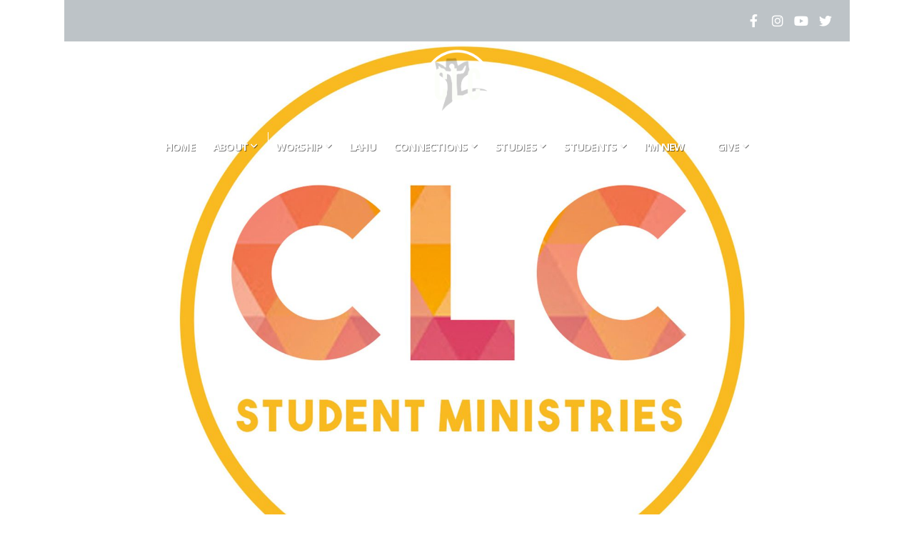

--- FILE ---
content_type: text/html; charset=UTF-8
request_url: https://www.clcvisalia.org/kidsrock
body_size: 10492
content:
<!DOCTYPE html>
<html class="wf-loading">
	<head>
		<meta http-equiv="Content-Type" content="text/html; charset=utf-8" />
		<meta name="viewport" content="width=device-width, initial-scale=1.0" />
<meta name="provider" content="snappages" />
<meta http-equiv="X-UA-Compatible" content="IE=Edge"/>
    <meta name="keywords" content="church, lutheran, visalia, ca" />
    <meta name="description" content="Website for the Christ Lutheran Church (CLC) in Visalia, California.  CLC is a member of the Evangelical Lutheran Church in America (ELCA)." />
<link rel="shortcut icon" href="https://storage2.snappages.site/T47JXC/assets/favicon.jpg">
<link rel="canonical" href="https://www.clcvisalia.org/kidsrock" />
<title>CLC  - Kids ROCK!</title>
    <script defer src="https://ajax.googleapis.com/ajax/libs/jquery/2.1.3/jquery.min.js"></script>
<script>
	var wid=15347, pid=85781, ptype='basic', tid=17067, custom_fonts = "Lato:100,100italic,300,300italic,regular,italic,700,700italic,900,900italic|Open Sans:300,300italic,regular,italic,600,600italic,700,700italic,800,800italic|Quicksand:300,regular,700&display=swap";var page_type="page", render_url="https://site.snappages.site";</script>
<link href="https://assets2.snappages.site/global/styles/website.min.css?v=1768428243" type="text/css" rel="stylesheet" /><script defer src="https://assets2.snappages.site/global/assets/js/website.min.js?v=1768428243" type="text/javascript"></script><link class="core-style" href="https://storage2.snappages.site/T47JXC/assets/themes/17067/style1666035639.css" type="text/css" rel="stylesheet" />
<link href="https://site.snappages.site/assets/icons/fontawesome/webfonts/fa-brands-400.woff2" rel="preload" as="font" type="font/woff2" crossorigin="anonymous"/>
<link href="https://site.snappages.site/assets/icons/fontawesome/webfonts/fa-regular-400.woff2" rel="preload" as="font" type="font/woff2" crossorigin="anonymous"/>
<link href="https://site.snappages.site/assets/icons/fontawesome/webfonts/fa-solid-900.woff2" rel="preload" as="font" type="font/woff2" crossorigin="anonymous"/>
<link href="https://site.snappages.site/assets/icons/fontawesome/css/all.min.css" rel="stylesheet"/>
<link href="https://site.snappages.site/assets/icons/fontawesome/css/all.min.css" rel="stylesheet"/>
<noscript><link href="https://site.snappages.site/assets/icons/fontawesome/css/all.min.css" rel="stylesheet" as="style"/></noscript>
<link href="https://site.snappages.site/assets/icons/fontawesome/css/v4-shims.min.css" rel="preload" as="style" onload="this.rel='stylesheet'"/>
<noscript><link href="https://site.snappages.site/assets/icons/fontawesome/css/v4-shims.min.css" rel="stylesheet" as="style"/></noscript>
<link href="https://assets2.snappages.site/global/assets/icons/pixeden/css/pe-icon-7-stroke.min.css" rel="preload" as="style" onload="this.rel='stylesheet'"/>
<noscript><link href="https://assets2.snappages.site/global/assets/icons/pixeden/css/pe-icon-7-stroke.min.css" rel="stylesheet" as="style"/></noscript>
<link href="https://assets2.snappages.site/global/assets/icons/typicons/typicons.min.css" rel="preload" as="style" onload="this.rel='stylesheet'"/>
<noscript><link href="https://assets2.snappages.site/global/assets/icons/typicons/typicons.min.css" rel="preload" as="stylesheet"/></noscript>
<link href="https://use.typekit.net/hqk1yln.css" rel="stylesheet" />

<svg xmlns="https://www.w3.org/2000/svg" style="display:none;">
    <symbol id="sp-icon-amazon" viewBox="0 0 50 50">
        <g fill-rule="nonzero">
          <path id="Shape" d="M0.0909090909,38.8 C0.242409091,38.53335 0.484818182,38.51665 0.818181818,38.75 C8.39390909,43.58335 16.6363636,46 25.5454545,46 C31.4848182,46 37.3484545,44.78335 43.1363636,42.35 C43.2878636,42.28335 43.5075455,42.18335 43.7954545,42.05 C44.0833182,41.91665 44.2878636,41.81665 44.4090909,41.75 C44.8636364,41.55 45.2196818,41.65 45.4772727,42.05 C45.7348182,42.45 45.6515,42.81665 45.2272727,43.15 C44.6818182,43.58335 43.9848182,44.08335 43.1363636,44.65 C40.5302727,46.35 37.6211818,47.66665 34.4090909,48.6 C31.1969545,49.53335 28.0605909,50 25,50 C20.2727273,50 15.803,49.09165 11.5909091,47.275 C7.37877273,45.45835 3.60604545,42.9 0.272727273,39.6 C0.0909090909,39.43335 0,39.26665 0,39.1 C0,39 0.0302727273,38.9 0.0909090909,38.8 Z M13.7727273,24.55 C13.7727273,22.25 14.2878636,20.28335 15.3181818,18.65 C16.3484545,17.01665 17.7575455,15.78335 19.5454545,14.95 C21.1818182,14.18335 23.1969545,13.63335 25.5909091,13.3 C26.4090909,13.2 27.7424091,13.06665 29.5909091,12.9 L29.5909091,12.05 C29.5909091,9.91665 29.3787727,8.48335 28.9545455,7.75 C28.3181818,6.75 27.3181818,6.25 25.9545455,6.25 L25.5909091,6.25 C24.5909091,6.35 23.7272727,6.7 23,7.3 C22.2727273,7.9 21.803,8.73335 21.5909091,9.8 C21.4696818,10.46665 21.1666364,10.85 20.6818182,10.95 L15.4545455,10.25 C14.9393636,10.11665 14.6818182,9.81665 14.6818182,9.35 C14.6818182,9.25 14.6969545,9.13335 14.7272727,9 C15.2424091,6.03335 16.5075455,3.83335 18.5227273,2.4 C20.5378636,0.96665 22.8939091,0.16665 25.5909091,0 L26.7272727,0 C30.1818182,0 32.8787727,0.98335 34.8181818,2.95 C35.1223778,3.2848521 35.4034595,3.64418094 35.6590909,4.025 C35.9166364,4.40835 36.1211818,4.75 36.2727273,5.05 C36.4242273,5.35 36.5605909,5.78335 36.6818182,6.35 C36.803,6.91665 36.8939091,7.30835 36.9545455,7.525 C37.0151364,7.74165 37.0605909,8.20835 37.0909091,8.925 C37.1211818,9.64165 37.1363636,10.06665 37.1363636,10.2 L37.1363636,22.3 C37.1363636,23.16665 37.25,23.95835 37.4772727,24.675 C37.7045455,25.39165 37.9242273,25.90835 38.1363636,26.225 C38.3484545,26.54165 38.6969545,27.05 39.1818182,27.75 C39.3636364,28.05 39.4545455,28.31665 39.4545455,28.55 C39.4545455,28.81665 39.3333182,29.05 39.0909091,29.25 C36.5757273,31.65 35.2120909,32.95 35,33.15 C34.6363636,33.45 34.1969545,33.48335 33.6818182,33.25 C33.2575455,32.85 32.8863636,32.46665 32.5681818,32.1 C32.25,31.73335 32.0227273,31.46665 31.8863636,31.3 C31.75,31.13335 31.5302727,30.80835 31.2272727,30.325 C30.9242273,29.84165 30.7120909,29.51665 30.5909091,29.35 C28.8939091,31.38335 27.2272727,32.65 25.5909091,33.15 C24.5605909,33.48335 23.2878636,33.65 21.7727273,33.65 C19.4393636,33.65 17.5227273,32.85835 16.0227273,31.275 C14.5227273,29.69165 13.7727273,27.45 13.7727273,24.55 Z M21.5909091,23.55 C21.5909091,24.85 21.8863636,25.89165 22.4772727,26.675 C23.0681818,27.45835 23.8636364,27.85 24.8636364,27.85 C24.9545455,27.85 25.0833182,27.83335 25.25,27.8 C25.4166364,27.76665 25.5302727,27.75 25.5909091,27.75 C26.8636364,27.38335 27.8484545,26.48335 28.5454545,25.05 C28.8787727,24.41665 29.1287727,23.725 29.2954545,22.975 C29.4620909,22.225 29.553,21.61665 29.5681818,21.15 C29.5833182,20.68335 29.5909091,19.91665 29.5909091,18.85 L29.5909091,17.6 C27.8333182,17.6 26.5,17.73335 25.5909091,18 C22.9242273,18.83335 21.5909091,20.68335 21.5909091,23.55 Z M40.6818182,39.65 C40.7424091,39.51665 40.8333182,39.38335 40.9545455,39.25 C41.7120909,38.68335 42.4393636,38.3 43.1363636,38.1 C44.2878636,37.76665 45.4090909,37.58335 46.5,37.55 C46.803,37.51665 47.0909091,37.53335 47.3636364,37.6 C48.7272727,37.73335 49.5454545,37.98335 49.8181818,38.35 C49.9393636,38.55 50,38.85 50,39.25 L50,39.6 C50,40.76665 49.7120909,42.14165 49.1363636,43.725 C48.5605909,45.30835 47.7575455,46.58335 46.7272727,47.55 C46.5757273,47.68335 46.4393636,47.75 46.3181818,47.75 C46.2575455,47.75 46.1969545,47.73335 46.1363636,47.7 C45.9545455,47.6 45.9090909,47.41665 46,47.15 C47.1211818,44.25 47.6818182,42.23335 47.6818182,41.1 C47.6818182,40.73335 47.6211818,40.46665 47.5,40.3 C47.1969545,39.9 46.3484545,39.7 44.9545455,39.7 C44.4393636,39.7 43.8333182,39.73335 43.1363636,39.8 C42.3787727,39.9 41.6818182,40 41.0454545,40.1 C40.8636364,40.1 40.7424091,40.06665 40.6818182,40 C40.6211818,39.93335 40.6060455,39.86665 40.6363636,39.8 C40.6363636,39.76665 40.6515,39.71665 40.6818182,39.65 Z"/>
        </g>
    </symbol>
    <symbol id="sp-icon-roku" viewBox="0 0 50 50">
        <g>
          <path id="Combined-Shape" d="M8,0 L42,0 C46.418278,-8.11624501e-16 50,3.581722 50,8 L50,42 C50,46.418278 46.418278,50 42,50 L8,50 C3.581722,50 5.41083001e-16,46.418278 0,42 L0,8 C-5.41083001e-16,3.581722 3.581722,8.11624501e-16 8,0 Z M9.94591393,22.6758056 C9.94591393,23.9554559 8.93797503,25.0040346 7.705466,25.0040346 L6.5944023,25.0040346 L6.5944023,20.3268077 L7.705466,20.3268077 C8.93797503,20.3268077 9.94591393,21.3746529 9.94591393,22.6758056 Z M15,32 L11.1980679,26.5137477 C12.6117075,25.6540149 13.5405811,24.2489259 13.5405811,22.6758056 C13.5405811,20.0964239 11.1176341,18 8.14917631,18 L3,18 L3,31.9899135 L6.5944023,31.9899135 L6.5944023,27.3332264 L7.6834372,27.3332264 L10.9214498,32 L15,32 Z M19.4209982,23.6089545 C20.3760082,23.6089545 21.1686305,24.9005713 21.1686305,26.4995139 C21.1686305,28.098368 20.3760082,29.3917084 19.4209982,29.3917084 C18.4876486,29.3917084 17.6937241,28.0984122 17.6937241,26.4995139 C17.6937241,24.9006155 18.4876486,23.6089545 19.4209982,23.6089545 Z M24.8610089,26.4995139 C24.8610089,23.4472925 22.4211995,21 19.4209982,21 C16.4217953,21 14,23.4472925 14,26.4995139 C14,29.5540333 16.4217953,32 19.4209982,32 C22.4211995,32 24.8610089,29.5540333 24.8610089,26.4995139 Z M33.154894,21.2236663 L29.0835675,25.3681007 L29.0835675,21.2099662 L25.549974,21.2099662 L25.549974,31.7778363 L29.0835675,31.7778363 L29.0835675,27.4910969 L33.3340371,31.7778363 L37.7816639,31.7778363 L32.3803293,26.2779246 L36.8541742,21.7246949 L36.8541742,27.9961029 C36.8541742,30.0783079 38.0840844,31.9999116 41.1813884,31.9999116 C42.6517766,31.9999116 44.001101,31.1508546 44.6569026,30.3826285 L46.24575,31.7777921 L47,31.7777921 L47,21.2236663 L43.4663631,21.2236663 L43.4663631,28.056914 C43.0684459,28.7640196 42.5140009,29.2086122 41.657092,29.2086122 C40.7876817,29.2086122 40.3887661,28.6838515 40.3887661,27.0054037 L40.3887661,21.2236663 L33.154894,21.2236663 Z"/>
        </g>
    </symbol>
    <symbol id="sp-icon-google-play" viewBox="0 0 50 50">
	    <g fill-rule="nonzero">
	      <path id="top" d="M7.60285132,19.9078411 C12.5081466,14.9434827 20.3874745,6.92617108 24.6425662,2.55295316 L27.0855397,0.0509164969 L30.6904277,3.63645621 C32.6802444,5.62627291 34.2953157,7.30040733 34.2953157,7.35947047 C34.2953157,7.55651731 3.60386965,24.6751527 3.2296334,24.6751527 C3.01272912,24.6751527 4.70723014,22.8431772 7.60285132,19.9078411 Z" transform="matrix(1 0 0 -1 0 24.726)"/>
	            <path id="Shape" d="M0.767311609,49.8798639 C0.5901222,49.6828171 0.353869654,49.2693751 0.235234216,48.9735503 C0.0773930754,48.5794566 0.0183299389,41.3498232 0.0183299389,25.6690696 C0.0183299389,0.749517674 -0.0407331976,2.04992501 1.20010183,1.16295963 L1.83044807,0.709802806 L13.9256619,12.8050167 L26.0213849,24.9012488 L22.9088595,28.05298 C21.1950102,29.7866867 15.5804481,35.4796602 10.4394094,40.7194769 C1.61405295,49.6833262 1.06262729,50.2148945 0.767311609,49.8798639 Z" transform="matrix(1 0 0 -1 0 50.66)"/>
	            <path id="Shape" d="M32.1283096,28.868403 L28.287169,25.0272624 L31.5376782,21.7375476 C33.3304481,19.9249203 34.8864562,18.408627 34.9852342,18.3689121 C35.2214868,18.309849 45.0320774,23.6876494 45.5442974,24.1601545 C45.7413442,24.3373439 45.9974542,24.7711525 46.1155804,25.1453887 C46.450611,26.1499712 45.938391,27.0364274 44.5595723,27.8638205 C43.5748473,28.454961 37.3691446,31.9417227 36.3447047,32.4732909 C35.9893075,32.6703378 35.5560081,32.2961015 32.1283096,28.868403 Z" transform="matrix(1 0 0 -1 0 50.884)"/>
	            <path id="bottom" d="M16.1323829,37.9725051 C10.0850305,31.9643585 5.19959267,27.0392057 5.27851324,27.0392057 C5.33757637,27.0392057 5.84979633,27.2953157 6.401222,27.6104888 C7.48472505,28.2016293 28.8783096,39.9419552 31.3406314,41.2815682 C33.9210794,42.660387 34.0198574,42.1680244 30.4541752,45.7535642 C28.7204684,47.4872709 27.2627291,48.9052953 27.203666,48.9052953 C27.1446029,48.885947 22.160387,43.9806517 16.1323829,37.9725051 Z" transform="matrix(1 0 0 -1 0 75.945)"/>
	    </g>
    </symbol>
    <symbol id="sp-icon-apple" viewBox="0 0 50 50">
	    <g fill-rule="nonzero">
	      <path id="Shape" d="M33.9574406,26.5634279 C34.0276124,34.1300976 40.5866722,36.6480651 40.6593407,36.6801167 C40.6038808,36.8576056 39.6113106,40.2683744 37.2037125,43.7914576 C35.1223643,46.8374278 32.9623738,49.8720595 29.5596196,49.9349127 C26.2160702,49.9966052 25.1409344,47.9496797 21.3183084,47.9496797 C17.4968415,47.9496797 16.3023155,49.8721487 13.1372718,49.9966945 C9.85274871,50.1212403 7.35152871,46.7030612 5.25306112,43.668251 C0.964911488,37.4606036 -2.31212183,26.1269374 2.08810657,18.476523 C4.27404374,14.6772963 8.18048359,12.2714647 12.420574,12.2097721 C15.6458924,12.1481688 18.6901193,14.3824933 20.6618852,14.3824933 C22.6324029,14.3824933 26.3318047,11.6955185 30.2209468,12.0901367 C31.8490759,12.1579896 36.4193394,12.748667 39.353895,17.0498265 C39.1174329,17.1966031 33.9007325,20.2374843 33.9574406,26.5634279 M27.6736291,7.98325071 C29.4174035,5.86972218 30.5910653,2.92749548 30.2708784,0 C27.7573538,0.101154388 24.7179418,1.67712725 22.9150518,3.78949514 C21.2993165,5.66009243 19.8842887,8.65410161 20.2660876,11.5236543 C23.0677001,11.7406943 25.9297656,10.0981184 27.6736291,7.98325071"/>
	    </g>
    </symbol>
    <symbol id="sp-icon-windows" viewBox="0 0 50 50">
	    <g fill-rule="nonzero">
	      <path id="Shape" d="M0,7.0733463 L20.3540856,4.30155642 L20.3628405,23.9346304 L0.0184824903,24.0503891 L0,7.07354086 L0,7.0733463 Z M20.344358,26.1964981 L20.3599222,45.8466926 L0.0157587549,43.0496109 L0.0145914397,26.064786 L20.3441634,26.1964981 L20.344358,26.1964981 Z M22.8116732,3.93871595 L49.7992218,0 L49.7992218,23.6848249 L22.8116732,23.8988327 L22.8116732,3.93891051 L22.8116732,3.93871595 Z M49.8054475,26.381323 L49.7990272,49.9593385 L22.8114786,46.1503891 L22.7737354,26.3371595 L49.8054475,26.381323 Z"/>
	    </g>
    </symbol>
</svg>

	</head>
	<body>
		<div id="sp-wrapper">
			<header id="sp-header">
				<div id="sp-bar"><div id="sp-bar-text"><span></span></div><div id="sp-bar-social" class="sp-social-holder" data-style="icons" data-shape="circle"><a class="facebook" href="https://www.facebook.com/clcvisalia/" target="_blank" data-type="facebook"><i class="fa fa-fw fa-facebook"></i></a><a class="instagram" href="https://www.instagram.com/clcvisalia/" target="_blank" data-type="instagram"><i class="fa fa-fw fa-instagram"></i></a><a class="youtube" href="https://www.youtube.com/channel/UCpu_j3k_sisxlJXJTZPT35g" target="_blank" data-type="youtube"><i class="fa fa-fw fa-youtube"></i></a><a class="twitter" href="https://www.twitter.com/clcvisalia/" target="_blank" data-type="twitter"><i class="fa fa-fw fa-twitter"></i></a></div></div>
				<div id="sp-logo"><img src="https://storage2.snappages.site/T47JXC/assets/images/2199912_1085x1069_500.png" width="100px"/></div>
				<div id="sp-nav"><nav id="sp-nav-links"><ul><li style="z-index:1250;" id="nav_home" data-type="basic"><a href="/" target="_self"><span></span>HOME</a></li><li style="z-index:1249;" id="nav_about" data-type="folder"><a href="/about" target="_self"><span></span>ABOUT&nbsp;<i class="fa fa-angle-down" style="font-size:12px;vertical-align:10%;"></i></a><ul class="sp-second-nav"><li id="nav_our-story"><a href="/our-story" target="_self"><span></span>Our Story</a></li><li id="nav_mission-and-vision"><a href="/mission-and-vision" target="_self"><span></span>Mission and Vision</a></li><li id="nav_leadership"><a href="/leadership" target="_self"><span></span>Leadership</a></li><li id="nav_contact"><a href="/contact" target="_self"><span></span>Contact</a></li><li id="nav_prayer-request"><a href="/prayer-request" target="_self"><span></span>Prayer Request</a></li><li id="nav_myclc"><a href="/myclc" target="_self"><span></span>MyCLC </a></li><li id="nav_calendar"><a href="/calendar" target="_self"><span></span>Calendar</a></li><li id="nav_clc-memorial-garden"><a href="/clc-memorial-garden" target="_self"><span></span>CLC Memorial Garden</a></li><li id="nav_first-of-the-month-letters"><a href="/first-of-the-month-letters" target="_self"><span></span>First of the Month Letters</a></li><li id="nav_funerals"><a href="/funerals" target="_self"><span></span>Funerals</a></li><li id="nav_baptism"><a href="/baptism" target="_self"><span></span>Baptism</a></li><li id="nav_weddings"><a href="/weddings" target="_self"><span></span>Weddings</a></li><li id="nav_proposed-constitution"><a href="/proposed-constitution" target="_self"><span></span>Proposed Constitution</a></li></ul></li><li style="z-index:1248;" id="nav_worship" data-type="folder"><a href="/worship" target="_self"><span></span>WORSHIP&nbsp;<i class="fa fa-angle-down" style="font-size:12px;vertical-align:10%;"></i></a><ul class="sp-second-nav"><li id="nav_clc-worship-series"><a href="/clc-worship-series" target="_self"><span></span>CLC Worship Series</a></li><li id="nav_music"><a href="/music" target="_self"><span></span>Music</a></li><li id="nav_photos"><a href="/photos" target="_self"><span></span>Photos</a></li></ul></li><li style="z-index:1247;" id="nav_lahu" data-type="basic"><a href="/lahu" target="_self"><span></span>LAHU</a></li><li style="z-index:1246;" id="nav_connections" data-type="folder"><a href="/connections" target="_self"><span></span>CONNECTIONS&nbsp;<i class="fa fa-angle-down" style="font-size:12px;vertical-align:10%;"></i></a><ul class="sp-second-nav"><li id="nav_ministries"><a href="/ministries" target="_self"><span></span>Ministries</a></li><li id="nav_get-connected"><a href="/get-connected" target="_self"><span></span>Get Connected</a></li><li id="nav_volunteer"><a href="/volunteer" target="_self"><span></span>Volunteer</a></li><li id="nav_spiritual-gifts"><a href="/spiritual-gifts" target="_self"><span></span>Spiritual Gifts</a></li><li id="nav_clc-prime-timers"><a href="/clc-prime-timers" target="_self"><span></span>CLC Prime Timers</a></li></ul></li><li style="z-index:1245;" id="nav_w-events" data-type="folder"><a href="/w-events" target="_self"><span></span>STUDIES&nbsp;<i class="fa fa-angle-down" style="font-size:12px;vertical-align:10%;"></i></a><ul class="sp-second-nav"><li id="nav_on-campus-events"><a href="/on-campus-events" target="_self"><span></span>On Campus Events</a></li><li id="nav_off-campus-events"><a href="/off-campus-events" target="_self"><span></span>Off Campus Events</a></li><li id="nav_zoom-events"><a href="/zoom-events" target="_self"><span></span>Zoom Events</a></li></ul></li><li style="z-index:1244;" id="nav_clckids" data-type="folder"><a href="/clckids" target="_self"><span></span>STUDENTS&nbsp;<i class="fa fa-angle-down" style="font-size:12px;vertical-align:10%;"></i></a><ul class="sp-second-nav"><li id="nav_christkids-preschool"><a href="/christkids-preschool" target="_self"><span></span>ChristKids Preschool</a></li><li id="nav_kidsrock"><a href="/kidsrock" target="_self"><span></span>Kids ROCK!</a></li><li id="nav_deeper"><a href="/deeper" target="_self"><span></span>Deeper</a></li><li id="nav_cliparts"><a href="/cliparts" target="_self"><span></span>CLIPArts</a></li><li id="nav_confirmation"><a href="/confirmation" target="_self"><span></span>Confirmation</a></li><li id="nav_clc-scholarships"><a href="/clc-scholarships" target="_self"><span></span>CLC Scholarships</a></li></ul></li><li style="z-index:1243;" id="nav_i-m-new" data-type="basic"><a href="/i-m-new" target="_self"><span></span>I'M NEW</a></li><li style="z-index:1242;" id="nav_give" data-type="basic"><a href="/give" target="_self"><span></span>GIVE&nbsp;<i class="fa fa-angle-down" style="font-size:12px;vertical-align:10%;"></i></a><ul class="sp-second-nav"><li id="nav_giving"><a href="/giving" target="_self"><span></span>GIVING</a></li><li id="nav_benevolences"><a href="/benevolences" target="_self"><span></span>Benevolences</a></li><li id="nav_endowment"><a href="/endowment" target="_self"><span></span>Endowment</a></li></ul></li></ul></nav></div><div id="sp-nav-button"></div>
			</header>
			<main id="sp-content">
				<section class="sp-section sp-scheme-1" data-header="true" data-index="" data-scheme="1" data-header="true"><div class="sp-section-slide" data-background="%7B%22type%22%3A%22image%22%2C%22src%22%3A%22https%3A%5C%2F%5C%2Fstorage2.snappages.site%5C%2FT47JXC%5C%2Fassets%5C%2Fimages%5C%2F3666953_3300x1800_2500.jpg%22%2C%22size%22%3A%22cover%22%2C%22position%22%3A%2250%25+50%25%22%2C%22repeat%22%3A%22no-repeat%22%2C%22attachment%22%3A%22scroll%22%7D"  data-label="Main" ><div class="sp-section-content"  style="padding-top:130px;padding-bottom:130px;padding-left:0px;padding-right:0px;"><div class="sp-grid sp-col sp-col-24"></div></div></div></section><section class="sp-section sp-scheme-0" data-index="" data-scheme="0"><div class="sp-section-slide"  data-label="Main" ><div class="sp-section-content"  style="padding-top:35px;padding-bottom:35px;"><div class="sp-grid sp-col sp-col-24"><div class="sp-block sp-image-block " data-type="image" data-id="954d9f41-ba21-43be-8949-cb1d6cdba0de" style="text-align:center;"><div class="sp-block-content"  style=""><a href="https://docs.google.com/forms/d/1vjaQiU9gPS2xDnuY2slPt2RLnEB5u7fQe6XEZ35_yqk/viewform?ts=660c3e94&edit_requested=true" target="_self"><div class="sp-image-holder link" style="background-image:url(https://storage2.snappages.site/T47JXC/assets/images/15134151_960x960_500.jpg);"  data-source="T47JXC/assets/images/15134151_960x960_2500.jpg" data-url="https://docs.google.com/forms/d/1vjaQiU9gPS2xDnuY2slPt2RLnEB5u7fQe6XEZ35_yqk/viewform?ts=660c3e94&edit_requested=true" data-target="_self"><img src="https://storage2.snappages.site/T47JXC/assets/images/15134151_960x960_500.jpg" class="fill" alt="" /><div class="sp-image-title"></div><div class="sp-image-caption"></div></div></a></div></div><div class="sp-block sp-button-block " data-type="button" data-id="684f57b8-af1e-4092-a420-2ca675cea084" style="text-align:center;"><div class="sp-block-content"  style=""><span class="text-reset"><a class="sp-button" href="https://docs.google.com/forms/d/1vjaQiU9gPS2xDnuY2slPt2RLnEB5u7fQe6XEZ35_yqk/viewform?ts=660c3e94&edit_requested=true" target="_self"  data-label="Learn More" style="">Learn More</a></span></div></div><div class="sp-block sp-spacer-block " data-type="spacer" data-id="0aed5a59-16c4-4fb9-97a6-d4b1e78368e6" style="text-align:center;"><div class="sp-block-content"  style=""><div class="spacer-holder" data-height="90" style="height:90px;"></div></div></div><div class="sp-block sp-gallery-block " data-type="gallery" data-id="d848e17a-15fb-4548-b76f-a220edf1f2a0" style="text-align:center;"><div class="sp-block-content"  style=""><div class="gallery-holder" data-type="slideshow" data-id="292459"><div class="sp-slideshow"  data-transition="fade" data-ratio="4:3" data-thumbnails="true"><ul><li style="background-image:URL(https://storage2.snappages.site/T47JXC/assets/images/10841006_4032x3024_1000.jpg);" ></li><li style="background-image:URL(https://storage2.snappages.site/T47JXC/assets/images/10840996_4032x3024_1000.jpg);" ></li><li style="background-image:URL(https://storage2.snappages.site/T47JXC/assets/images/10840981_4032x3024_1000.jpg);" ></li><li style="background-image:URL(https://storage2.snappages.site/T47JXC/assets/images/10840976_4032x3024_1000.jpg);" ></li><li style="background-image:URL(https://storage2.snappages.site/T47JXC/assets/images/10840967_4032x3024_1000.jpg);" ></li><li style="background-image:URL(https://storage2.snappages.site/T47JXC/assets/images/10840961_4032x3024_1000.jpg);" ></li><li style="background-image:URL(https://storage2.snappages.site/T47JXC/assets/images/10840950_4032x3024_1000.jpg);" ></li><li style="background-image:URL(https://storage2.snappages.site/T47JXC/assets/images/10840940_4032x3024_1000.jpg);" ></li></ul><ul><li style="background-image:URL(https://storage2.snappages.site/T47JXC/assets/images/10841006_4032x3024_1000.jpg);"></li><li style="background-image:URL(https://storage2.snappages.site/T47JXC/assets/images/10840996_4032x3024_1000.jpg);"></li><li style="background-image:URL(https://storage2.snappages.site/T47JXC/assets/images/10840981_4032x3024_1000.jpg);"></li><li style="background-image:URL(https://storage2.snappages.site/T47JXC/assets/images/10840976_4032x3024_1000.jpg);"></li><li style="background-image:URL(https://storage2.snappages.site/T47JXC/assets/images/10840967_4032x3024_1000.jpg);"></li><li style="background-image:URL(https://storage2.snappages.site/T47JXC/assets/images/10840961_4032x3024_1000.jpg);"></li><li style="background-image:URL(https://storage2.snappages.site/T47JXC/assets/images/10840950_4032x3024_1000.jpg);"></li><li style="background-image:URL(https://storage2.snappages.site/T47JXC/assets/images/10840940_4032x3024_1000.jpg);"></li></ul></div></div></div></div><div class="sp-block sp-spacer-block " data-type="spacer" data-id="d9ef7858-0ec8-4f0a-8212-d875246f3bf8" style="text-align:center;"><div class="sp-block-content"  style=""><div class="spacer-holder" data-height="80" style="height:80px;"></div></div></div><div class="sp-row"><div class="sp-col sp-col-6"><div class="sp-block sp-image-block " data-type="image" data-id="8eadab9a-ede9-4916-92cb-3b935dd4d5ab" style=""><div class="sp-block-content"  style=""><div class="sp-image-holder" style="background-image:url(https://storage2.snappages.site/T47JXC/assets/images/3046285_720x960_500.jpg);"  data-source="T47JXC/assets/images/3046285_720x960_2500.jpg" data-target="_blank" data-zoom="false" data-ratio="four-three"><img src="https://storage2.snappages.site/T47JXC/assets/images/3046285_720x960_500.jpg" class="fill" alt="" /><div class="sp-image-title"></div><div class="sp-image-caption"></div></div></div></div></div><div class="sp-col sp-col-6"><div class="sp-block sp-image-block " data-type="image" data-id="fbaa0b8d-6486-41a3-b8c6-3ffbfa2868a5" style=""><div class="sp-block-content"  style=""><a href="https://storage.snappages.site/T47JXC/assets/files/May-7.pdf" target="_blank"><div class="sp-image-holder link" style="background-image:url(https://storage2.snappages.site/T47JXC/assets/images/3046295_960x720_500.jpg);"  data-source="T47JXC/assets/images/3046295_960x720_2500.jpg" data-url="https://storage.snappages.site/T47JXC/assets/files/May-7.pdf" data-target="_blank" data-zoom="false" data-ratio="four-three"><img src="https://storage2.snappages.site/T47JXC/assets/images/3046295_960x720_500.jpg" class="fill" alt="" /><div class="sp-image-title"></div><div class="sp-image-caption"></div></div></a></div></div></div><div class="sp-col sp-col-6"><div class="sp-block sp-image-block " data-type="image" data-id="ffbe43c6-2a2f-43dc-a826-c09b17edf28f" style=""><div class="sp-block-content"  style=""><a href="https://storage.snappages.site/T47JXC/assets/files/May-7.pdf" target="_blank"><div class="sp-image-holder link" style="background-image:url(https://storage2.snappages.site/T47JXC/assets/images/3046335_960x720_500.jpg);"  data-source="T47JXC/assets/images/3046335_960x720_2500.jpg" data-url="https://storage.snappages.site/T47JXC/assets/files/May-7.pdf" data-target="_blank" data-zoom="false" data-ratio="four-three" data-pos="center-center"><img src="https://storage2.snappages.site/T47JXC/assets/images/3046335_960x720_500.jpg" class="fill" alt="" /><div class="sp-image-title"></div><div class="sp-image-caption"></div></div></a></div></div></div><div class="sp-col sp-col-6"><div class="sp-block sp-image-block " data-type="image" data-id="8b65e011-2be5-412b-a807-e249b7395e93" style=""><div class="sp-block-content"  style=""><a href="https://storage.snappages.site/T47JXC/assets/files/May-7.pdf" target="_blank"><div class="sp-image-holder link" style="background-image:url(https://storage2.snappages.site/T47JXC/assets/images/3046345_720x960_500.jpg);"  data-source="T47JXC/assets/images/3046345_720x960_2500.jpg" data-url="https://storage.snappages.site/T47JXC/assets/files/May-7.pdf" data-target="_blank" data-zoom="false" data-ratio="four-three" data-pos="center-right"><img src="https://storage2.snappages.site/T47JXC/assets/images/3046345_720x960_500.jpg" class="fill" alt="" /><div class="sp-image-title"></div><div class="sp-image-caption"></div></div></a></div></div></div></div><div class="sp-block sp-heading-block " data-type="heading" data-id="22fd1ed8-9729-4c8b-bebe-20405dd1fd7e" style="text-align:center;"><div class="sp-block-content"  style=""><span class='h2' ><h2 >"In the beginning God created the heavens and the earth."</h2></span></div></div><div class="sp-block sp-heading-block " data-type="heading" data-id="0459ff4d-ad25-4113-abfc-bc840548e72e" style="text-align:center;"><div class="sp-block-content"  style=""><span class='h3' ><h3 >Genesis 1:1</h3></span></div></div><div class="sp-block sp-spacer-block " data-type="spacer" data-id="15b511bf-54ef-491c-991f-7a704baa69b1" style="text-align:center;"><div class="sp-block-content"  style=""><div class="spacer-holder" data-height="75" style="height:75px;"></div></div></div><div class="sp-block sp-text-block " data-type="text" data-id="b09f789b-2400-4844-badd-adf7d299fe72" style="text-align:center;"><div class="sp-block-content"  style="">FOLLOW US ON FACEBOOK AND INSTAGRAM</div></div><div class="sp-block sp-social-block " data-type="social" data-id="82d8865c-4d85-43a7-882b-b59aed9026bb" style="text-align:center;"><div class="sp-block-content"  style=""><div class="sp-social-holder" style="font-size:33px;margin-top:-5px;"  data-style="colors-outline" data-shape="rounded"><a class="facebook" href="https://www.facebook.com/Christ-Lutheran-Church-Student-Ministries-107734464198213/" target="_blank" style="margin-right:5px;margin-top:5px;"><i class="fa fa-fw fa-facebook"></i></a><a class="instagram" href="https://www.instagram.com/clcvisaliakids/" target="_blank" style="margin-right:5px;margin-top:5px;"><i class="fa fa-fw fa-instagram"></i></a></div></div></div><div class="sp-block sp-subsplash_events-block " data-type="subsplash_events" data-id="84ea1688-c903-45f6-a4d5-69415a4ddce7" style=""><div class="sp-block-content"  style=""><div class="sp-subsplash-holder"  data-source="t53jcr6" data-title="CLC Kids"><script id="subsplash-embed-t53jcr6" type="text/javascript">var target = document.getElementById("subsplash-embed-t53jcr6");var script = document.createElement("script");script.type = "text/javascript";script.onload = function() {subsplashEmbed("+0c39/lb/ca/+t53jcr6?embed&branding", "https://subsplash.com/", "subsplash-embed-t53jcr6");};script.src = "https://dashboard.static.subsplash.com/production/web-client/external/embed-1.1.0.js";target.parentElement.insertBefore(script, target);</script></div></div></div></div></div></div></section><section class="sp-section sp-scheme-3" data-index="" data-scheme="3"><div class="sp-section-slide"  data-label="Main" ><div class="sp-section-content" ><div class="sp-grid sp-col sp-col-24"><div class="sp-block sp-heading-block " data-type="heading" data-id="2a616f9d-ca5b-4c78-be8f-962826e7ca99" style="text-align:center;"><div class="sp-block-content"  style=""><span class='h2' ><h2 >Sunday Mornings</h2></span></div></div><div class="sp-block sp-divider-block " data-type="divider" data-id="3532c2c1-8e78-4932-b8e2-291a6ea5c61d" style="text-align:center;"><div class="sp-block-content"  style="max-width:100px;"><div class="sp-divider-holder"></div></div></div><div class="sp-block sp-heading-block " data-type="heading" data-id="c0bfe156-6eed-49c9-bff3-24a0885c0bb1" style="text-align:center;"><div class="sp-block-content"  style=""><span class='h3' ><h3 ><b>9:15am-10:30am</b></h3></span></div></div><div class="sp-block sp-text-block " data-type="text" data-id="48560bc0-bce8-4b84-bafa-1985fe286299" style="text-align:center;"><div class="sp-block-content"  style="max-width:400px;">We gather each Sunday morning for a sing along and other fun in advance of Kids Worship. &nbsp;Come to the CCC and gather with your friends to &nbsp;learn about God.</div></div></div></div></div></section><section class="sp-section sp-scheme-0" data-index="" data-scheme="0"><div class="sp-section-slide"  data-label="Main" ><div class="sp-section-content" ><div class="sp-grid sp-col sp-col-24"><div class="sp-block sp-heading-block " data-type="heading" data-id="22146922-a3af-44e6-8deb-ecc5ef4de98a" style="text-align:center;"><div class="sp-block-content"  style="max-width:800px;"><span class='h2' ><h2 >Contact Us</h2></span></div></div><div class="sp-block sp-heading-block " data-type="heading" data-id="7b3d991a-d926-4c06-aeb4-807b654d4027" style="text-align:center;padding-top:25px;padding-bottom:25px;"><div class="sp-block-content"  style="max-width:800px;"><span class='h3' ><h3 >We'd love to hear from you. Fill out the form below to get started.</h3></span></div></div><div class="sp-block sp-form-block " data-type="form" data-id="077f0b44-a7c4-4706-bc85-f677360ac072" style="text-align:center;"><div class="sp-block-content"  style=""><div class="form-holder" data-email="carol@clcvisalia.org" data-subject="Contact Request" data-sent="Thank you for contacting us! We will respond shortly."><form class="sp-form"><div class="sp-fieldset  " data-type="name"><div class="sp-field-col">
							<label class="sp-field-label">First Name</label>
							<div class="sp-field-wrapper"><input type="text" class="sp-field" /></div>
						</div>
						<div class="sp-field-col">
							<label class="sp-field-label">Last Name</label> 
							<div class="sp-field-wrapper"><input type="text" class="sp-field" /></div>
						</div></div><div class="sp-fieldset  " data-type="number-input"><div class="sp-field-col">
							<label class="sp-field-label">Cell Phone #</label> 
							<div class="sp-field-wrapper"><input type="text" class="sp-field" /></div>
						</div></div><div class="sp-fieldset  " data-type="email"><div class="sp-field-col">
							<label class="sp-field-label">Email</label>
							<div class="sp-field-wrapper">
								<input type="text" class="sp-field icon" />
								<i class="fa fa-envelope-o"></i>
							</div>
						</div></div><div class="sp-fieldset  " data-type="textarea"><div class="sp-field-col">
							<label class="sp-field-label">Message</label>
							<div class="sp-field-wrapper"><textarea class="sp-field"></textarea></div>
						</div></div><input type="hidden" name="csrf_token" value="b1a0c80e310b84c33b1704d6dc4dfe60f648f88880280d4f2bd7d0ac4da5f3dc" /><input type="hidden" name="form_context" value="form_697106bd0432e" /><div class="button-holder" style="text-align:left;"><span class="text-reset"><a class="sp-button fill" href="" target="" data-label="Contact Us">Contact Us</a></div></form></div></div></div></div></div></div></section><section class="sp-section sp-scheme-0" data-index="" data-scheme="0"><div class="sp-section-slide"  data-label="Main" ><div class="sp-section-content"  style="padding-top:30px;padding-bottom:30px;"><div class="sp-grid sp-col sp-col-24"><div class="sp-block sp-spacer-block  sp-hide-tablet sp-hide-mobile" data-type="spacer" data-id="67152e5f-3e9c-4bc1-9d23-85aaacf7f8ab" style=""><div class="sp-block-content"  style=""><div class="spacer-holder" data-height="45" style="height:45px;"></div></div></div><div class="sp-block sp-button-block " data-type="button" data-id="0fa2c9f0-964c-4e78-aaad-75884a6abcc2" style="text-align:left;"><div class="sp-block-content"  style=""><span class="text-reset"><a class="sp-button" href="" target=""  data-label="Contact us with questions" style="">Contact us with questions</a></span></div></div><div class="sp-block sp-text-block " data-type="text" data-id="a7d72407-5ff8-4981-98c5-b3d401b3dc86" style=""><div class="sp-block-content"  style=""><b><i>*** Nursery Care available during all Worship Services, and some Special Services<br>&nbsp; &nbsp; &nbsp; &nbsp; scheduled throughout the year.</i></b></div></div></div></div></div></section><section class="sp-section sp-scheme-0" data-index="" data-scheme="0"><div class="sp-section-slide"  data-label="Main" ><div class="sp-section-content" ><div class="sp-grid sp-col sp-col-24"><div class="sp-row"><div class="sp-col sp-col-12"><div class="sp-block sp-image-block " data-type="image" data-id="6e51a09c-f759-4a45-b3c9-5e334aef1d8a" style="text-align:start;"><div class="sp-block-content"  style=""><div class="sp-image-holder" style="background-image:url(https://storage2.snappages.site/T47JXC/assets/images/5361781_555x524_500.jpg);"  data-source="T47JXC/assets/images/5361781_555x524_2500.jpg"><img src="https://storage2.snappages.site/T47JXC/assets/images/5361781_555x524_500.jpg" class="fill" alt="" /><div class="sp-image-title"></div><div class="sp-image-caption"></div></div></div></div></div><div class="sp-col sp-col-12"><div class="sp-block sp-text-block " data-type="text" data-id="a1771374-8bd8-4d30-9ffd-3e40616a5a02" style=""><div class="sp-block-content"  style="">My name is Kathryn Malison, and I am very excited to be the Nursery Coordinator for Christ Lutheran Church. I have been in the educational field for the past 11 years, where I have worked as a preschool teacher, general education teacher, and special education teacher. I am very excited about the opportunity to get to know the children who attend the Nursery and their families. I strive to make sure that the Nursery is a safe and caring environment. The Nursery is a place where the children will have fun from the moment they walk in until they leave. I am always available to answer any questions that anyone may have. </div></div></div></div><div class="sp-block sp-spacer-block " data-type="spacer" data-id="bb363700-6c85-4180-8aa0-7752bfdfc823" style=""><div class="sp-block-content"  style=""><div class="spacer-holder" data-height="30" style="height:30px;"></div></div></div></div></div></div></section><section class="sp-section sp-scheme-0" data-index="" data-scheme="0"><div class="sp-section-slide"  data-label="Main" ><div class="sp-section-content" ><div class="sp-grid sp-col sp-col-24"><div class="sp-block sp-spacer-block " data-type="spacer" data-id="09d873f9-f27d-49ca-81a4-a93d9f816385" style=""><div class="sp-block-content"  style=""><div class="spacer-holder" data-height="30" style="height:30px;"></div></div></div></div></div></div></section>
			</main>
			<footer id="sp-footer">
				<section class="sp-section sp-scheme-2" data-index="473" data-scheme="2"><div class="sp-section-slide"  data-label="Main" ><div class="sp-section-content" ><div class="sp-grid sp-col sp-col-24"><div class="sp-row"><div class="sp-col sp-col-12"><div class="sp-block sp-text-block " data-type="text" data-id="470" style="text-align:center;"><div class="sp-block-content"  style="">Contact Info &nbsp;<br>(559) 732-1851 &nbsp;<br>&nbsp;<a href="/cdn-cgi/l/email-protection" class="__cf_email__" data-cfemail="d8b7bebeb1bbbd98bbb4bbaeb1abb9b4b1b9f6b7aabf">[email&#160;protected]</a><br><br>3830 W. Tulare Ave &nbsp;<br>Visalia, CA &nbsp;93277</div></div></div><div class="sp-col sp-col-12"><div class="sp-block sp-text-block " data-type="text" data-id="471" style="text-align:center;"><div class="sp-block-content"  style="">Traditional Worship Service &nbsp; 8:00am<br>Contemporary Worship Service &nbsp;9:30am<br>Lahu Worship Service &nbsp; 11:00am<br><br>&nbsp;Kids Sunday School @ 9:30am &nbsp;Sunday<br>Jr &amp; Sr High @ 11:00am &nbsp;Sunday</div></div></div></div></div></div></div></section><div id="sp-footer-extra"><div id="sp-footer-brand"><a href="https://snappages.com?utm_source=user&utm_medium=footer" target="_blank" title="powered by SnapPages Website Builder">powered by &nbsp;<span>SnapPages</span></a></div></div>
			</footer>
		</div>
	
	<script data-cfasync="false" src="/cdn-cgi/scripts/5c5dd728/cloudflare-static/email-decode.min.js"></script><script defer src="https://static.cloudflareinsights.com/beacon.min.js/vcd15cbe7772f49c399c6a5babf22c1241717689176015" integrity="sha512-ZpsOmlRQV6y907TI0dKBHq9Md29nnaEIPlkf84rnaERnq6zvWvPUqr2ft8M1aS28oN72PdrCzSjY4U6VaAw1EQ==" data-cf-beacon='{"version":"2024.11.0","token":"e464e376ccaf4e53a18c18e0b3a977a9","r":1,"server_timing":{"name":{"cfCacheStatus":true,"cfEdge":true,"cfExtPri":true,"cfL4":true,"cfOrigin":true,"cfSpeedBrain":true},"location_startswith":null}}' crossorigin="anonymous"></script>
</body>
</html>
